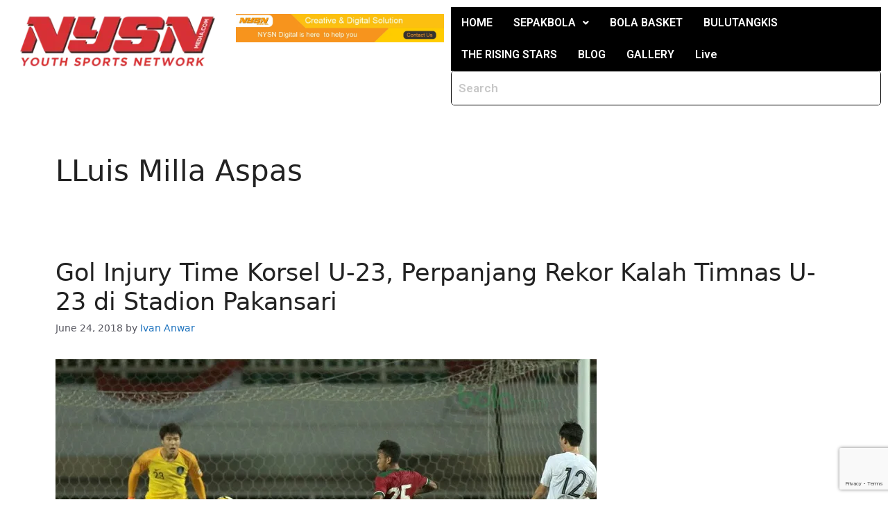

--- FILE ---
content_type: text/html; charset=utf-8
request_url: https://www.google.com/recaptcha/api2/anchor?ar=1&k=6LeKaZgUAAAAAO6aeRTHInza4-aCLeZRd4DxyLT8&co=aHR0cHM6Ly93d3cubnlzbm1lZGlhLmNvbTo0NDM.&hl=en&v=N67nZn4AqZkNcbeMu4prBgzg&size=invisible&anchor-ms=20000&execute-ms=30000&cb=v2um7z7acj3n
body_size: 48517
content:
<!DOCTYPE HTML><html dir="ltr" lang="en"><head><meta http-equiv="Content-Type" content="text/html; charset=UTF-8">
<meta http-equiv="X-UA-Compatible" content="IE=edge">
<title>reCAPTCHA</title>
<style type="text/css">
/* cyrillic-ext */
@font-face {
  font-family: 'Roboto';
  font-style: normal;
  font-weight: 400;
  font-stretch: 100%;
  src: url(//fonts.gstatic.com/s/roboto/v48/KFO7CnqEu92Fr1ME7kSn66aGLdTylUAMa3GUBHMdazTgWw.woff2) format('woff2');
  unicode-range: U+0460-052F, U+1C80-1C8A, U+20B4, U+2DE0-2DFF, U+A640-A69F, U+FE2E-FE2F;
}
/* cyrillic */
@font-face {
  font-family: 'Roboto';
  font-style: normal;
  font-weight: 400;
  font-stretch: 100%;
  src: url(//fonts.gstatic.com/s/roboto/v48/KFO7CnqEu92Fr1ME7kSn66aGLdTylUAMa3iUBHMdazTgWw.woff2) format('woff2');
  unicode-range: U+0301, U+0400-045F, U+0490-0491, U+04B0-04B1, U+2116;
}
/* greek-ext */
@font-face {
  font-family: 'Roboto';
  font-style: normal;
  font-weight: 400;
  font-stretch: 100%;
  src: url(//fonts.gstatic.com/s/roboto/v48/KFO7CnqEu92Fr1ME7kSn66aGLdTylUAMa3CUBHMdazTgWw.woff2) format('woff2');
  unicode-range: U+1F00-1FFF;
}
/* greek */
@font-face {
  font-family: 'Roboto';
  font-style: normal;
  font-weight: 400;
  font-stretch: 100%;
  src: url(//fonts.gstatic.com/s/roboto/v48/KFO7CnqEu92Fr1ME7kSn66aGLdTylUAMa3-UBHMdazTgWw.woff2) format('woff2');
  unicode-range: U+0370-0377, U+037A-037F, U+0384-038A, U+038C, U+038E-03A1, U+03A3-03FF;
}
/* math */
@font-face {
  font-family: 'Roboto';
  font-style: normal;
  font-weight: 400;
  font-stretch: 100%;
  src: url(//fonts.gstatic.com/s/roboto/v48/KFO7CnqEu92Fr1ME7kSn66aGLdTylUAMawCUBHMdazTgWw.woff2) format('woff2');
  unicode-range: U+0302-0303, U+0305, U+0307-0308, U+0310, U+0312, U+0315, U+031A, U+0326-0327, U+032C, U+032F-0330, U+0332-0333, U+0338, U+033A, U+0346, U+034D, U+0391-03A1, U+03A3-03A9, U+03B1-03C9, U+03D1, U+03D5-03D6, U+03F0-03F1, U+03F4-03F5, U+2016-2017, U+2034-2038, U+203C, U+2040, U+2043, U+2047, U+2050, U+2057, U+205F, U+2070-2071, U+2074-208E, U+2090-209C, U+20D0-20DC, U+20E1, U+20E5-20EF, U+2100-2112, U+2114-2115, U+2117-2121, U+2123-214F, U+2190, U+2192, U+2194-21AE, U+21B0-21E5, U+21F1-21F2, U+21F4-2211, U+2213-2214, U+2216-22FF, U+2308-230B, U+2310, U+2319, U+231C-2321, U+2336-237A, U+237C, U+2395, U+239B-23B7, U+23D0, U+23DC-23E1, U+2474-2475, U+25AF, U+25B3, U+25B7, U+25BD, U+25C1, U+25CA, U+25CC, U+25FB, U+266D-266F, U+27C0-27FF, U+2900-2AFF, U+2B0E-2B11, U+2B30-2B4C, U+2BFE, U+3030, U+FF5B, U+FF5D, U+1D400-1D7FF, U+1EE00-1EEFF;
}
/* symbols */
@font-face {
  font-family: 'Roboto';
  font-style: normal;
  font-weight: 400;
  font-stretch: 100%;
  src: url(//fonts.gstatic.com/s/roboto/v48/KFO7CnqEu92Fr1ME7kSn66aGLdTylUAMaxKUBHMdazTgWw.woff2) format('woff2');
  unicode-range: U+0001-000C, U+000E-001F, U+007F-009F, U+20DD-20E0, U+20E2-20E4, U+2150-218F, U+2190, U+2192, U+2194-2199, U+21AF, U+21E6-21F0, U+21F3, U+2218-2219, U+2299, U+22C4-22C6, U+2300-243F, U+2440-244A, U+2460-24FF, U+25A0-27BF, U+2800-28FF, U+2921-2922, U+2981, U+29BF, U+29EB, U+2B00-2BFF, U+4DC0-4DFF, U+FFF9-FFFB, U+10140-1018E, U+10190-1019C, U+101A0, U+101D0-101FD, U+102E0-102FB, U+10E60-10E7E, U+1D2C0-1D2D3, U+1D2E0-1D37F, U+1F000-1F0FF, U+1F100-1F1AD, U+1F1E6-1F1FF, U+1F30D-1F30F, U+1F315, U+1F31C, U+1F31E, U+1F320-1F32C, U+1F336, U+1F378, U+1F37D, U+1F382, U+1F393-1F39F, U+1F3A7-1F3A8, U+1F3AC-1F3AF, U+1F3C2, U+1F3C4-1F3C6, U+1F3CA-1F3CE, U+1F3D4-1F3E0, U+1F3ED, U+1F3F1-1F3F3, U+1F3F5-1F3F7, U+1F408, U+1F415, U+1F41F, U+1F426, U+1F43F, U+1F441-1F442, U+1F444, U+1F446-1F449, U+1F44C-1F44E, U+1F453, U+1F46A, U+1F47D, U+1F4A3, U+1F4B0, U+1F4B3, U+1F4B9, U+1F4BB, U+1F4BF, U+1F4C8-1F4CB, U+1F4D6, U+1F4DA, U+1F4DF, U+1F4E3-1F4E6, U+1F4EA-1F4ED, U+1F4F7, U+1F4F9-1F4FB, U+1F4FD-1F4FE, U+1F503, U+1F507-1F50B, U+1F50D, U+1F512-1F513, U+1F53E-1F54A, U+1F54F-1F5FA, U+1F610, U+1F650-1F67F, U+1F687, U+1F68D, U+1F691, U+1F694, U+1F698, U+1F6AD, U+1F6B2, U+1F6B9-1F6BA, U+1F6BC, U+1F6C6-1F6CF, U+1F6D3-1F6D7, U+1F6E0-1F6EA, U+1F6F0-1F6F3, U+1F6F7-1F6FC, U+1F700-1F7FF, U+1F800-1F80B, U+1F810-1F847, U+1F850-1F859, U+1F860-1F887, U+1F890-1F8AD, U+1F8B0-1F8BB, U+1F8C0-1F8C1, U+1F900-1F90B, U+1F93B, U+1F946, U+1F984, U+1F996, U+1F9E9, U+1FA00-1FA6F, U+1FA70-1FA7C, U+1FA80-1FA89, U+1FA8F-1FAC6, U+1FACE-1FADC, U+1FADF-1FAE9, U+1FAF0-1FAF8, U+1FB00-1FBFF;
}
/* vietnamese */
@font-face {
  font-family: 'Roboto';
  font-style: normal;
  font-weight: 400;
  font-stretch: 100%;
  src: url(//fonts.gstatic.com/s/roboto/v48/KFO7CnqEu92Fr1ME7kSn66aGLdTylUAMa3OUBHMdazTgWw.woff2) format('woff2');
  unicode-range: U+0102-0103, U+0110-0111, U+0128-0129, U+0168-0169, U+01A0-01A1, U+01AF-01B0, U+0300-0301, U+0303-0304, U+0308-0309, U+0323, U+0329, U+1EA0-1EF9, U+20AB;
}
/* latin-ext */
@font-face {
  font-family: 'Roboto';
  font-style: normal;
  font-weight: 400;
  font-stretch: 100%;
  src: url(//fonts.gstatic.com/s/roboto/v48/KFO7CnqEu92Fr1ME7kSn66aGLdTylUAMa3KUBHMdazTgWw.woff2) format('woff2');
  unicode-range: U+0100-02BA, U+02BD-02C5, U+02C7-02CC, U+02CE-02D7, U+02DD-02FF, U+0304, U+0308, U+0329, U+1D00-1DBF, U+1E00-1E9F, U+1EF2-1EFF, U+2020, U+20A0-20AB, U+20AD-20C0, U+2113, U+2C60-2C7F, U+A720-A7FF;
}
/* latin */
@font-face {
  font-family: 'Roboto';
  font-style: normal;
  font-weight: 400;
  font-stretch: 100%;
  src: url(//fonts.gstatic.com/s/roboto/v48/KFO7CnqEu92Fr1ME7kSn66aGLdTylUAMa3yUBHMdazQ.woff2) format('woff2');
  unicode-range: U+0000-00FF, U+0131, U+0152-0153, U+02BB-02BC, U+02C6, U+02DA, U+02DC, U+0304, U+0308, U+0329, U+2000-206F, U+20AC, U+2122, U+2191, U+2193, U+2212, U+2215, U+FEFF, U+FFFD;
}
/* cyrillic-ext */
@font-face {
  font-family: 'Roboto';
  font-style: normal;
  font-weight: 500;
  font-stretch: 100%;
  src: url(//fonts.gstatic.com/s/roboto/v48/KFO7CnqEu92Fr1ME7kSn66aGLdTylUAMa3GUBHMdazTgWw.woff2) format('woff2');
  unicode-range: U+0460-052F, U+1C80-1C8A, U+20B4, U+2DE0-2DFF, U+A640-A69F, U+FE2E-FE2F;
}
/* cyrillic */
@font-face {
  font-family: 'Roboto';
  font-style: normal;
  font-weight: 500;
  font-stretch: 100%;
  src: url(//fonts.gstatic.com/s/roboto/v48/KFO7CnqEu92Fr1ME7kSn66aGLdTylUAMa3iUBHMdazTgWw.woff2) format('woff2');
  unicode-range: U+0301, U+0400-045F, U+0490-0491, U+04B0-04B1, U+2116;
}
/* greek-ext */
@font-face {
  font-family: 'Roboto';
  font-style: normal;
  font-weight: 500;
  font-stretch: 100%;
  src: url(//fonts.gstatic.com/s/roboto/v48/KFO7CnqEu92Fr1ME7kSn66aGLdTylUAMa3CUBHMdazTgWw.woff2) format('woff2');
  unicode-range: U+1F00-1FFF;
}
/* greek */
@font-face {
  font-family: 'Roboto';
  font-style: normal;
  font-weight: 500;
  font-stretch: 100%;
  src: url(//fonts.gstatic.com/s/roboto/v48/KFO7CnqEu92Fr1ME7kSn66aGLdTylUAMa3-UBHMdazTgWw.woff2) format('woff2');
  unicode-range: U+0370-0377, U+037A-037F, U+0384-038A, U+038C, U+038E-03A1, U+03A3-03FF;
}
/* math */
@font-face {
  font-family: 'Roboto';
  font-style: normal;
  font-weight: 500;
  font-stretch: 100%;
  src: url(//fonts.gstatic.com/s/roboto/v48/KFO7CnqEu92Fr1ME7kSn66aGLdTylUAMawCUBHMdazTgWw.woff2) format('woff2');
  unicode-range: U+0302-0303, U+0305, U+0307-0308, U+0310, U+0312, U+0315, U+031A, U+0326-0327, U+032C, U+032F-0330, U+0332-0333, U+0338, U+033A, U+0346, U+034D, U+0391-03A1, U+03A3-03A9, U+03B1-03C9, U+03D1, U+03D5-03D6, U+03F0-03F1, U+03F4-03F5, U+2016-2017, U+2034-2038, U+203C, U+2040, U+2043, U+2047, U+2050, U+2057, U+205F, U+2070-2071, U+2074-208E, U+2090-209C, U+20D0-20DC, U+20E1, U+20E5-20EF, U+2100-2112, U+2114-2115, U+2117-2121, U+2123-214F, U+2190, U+2192, U+2194-21AE, U+21B0-21E5, U+21F1-21F2, U+21F4-2211, U+2213-2214, U+2216-22FF, U+2308-230B, U+2310, U+2319, U+231C-2321, U+2336-237A, U+237C, U+2395, U+239B-23B7, U+23D0, U+23DC-23E1, U+2474-2475, U+25AF, U+25B3, U+25B7, U+25BD, U+25C1, U+25CA, U+25CC, U+25FB, U+266D-266F, U+27C0-27FF, U+2900-2AFF, U+2B0E-2B11, U+2B30-2B4C, U+2BFE, U+3030, U+FF5B, U+FF5D, U+1D400-1D7FF, U+1EE00-1EEFF;
}
/* symbols */
@font-face {
  font-family: 'Roboto';
  font-style: normal;
  font-weight: 500;
  font-stretch: 100%;
  src: url(//fonts.gstatic.com/s/roboto/v48/KFO7CnqEu92Fr1ME7kSn66aGLdTylUAMaxKUBHMdazTgWw.woff2) format('woff2');
  unicode-range: U+0001-000C, U+000E-001F, U+007F-009F, U+20DD-20E0, U+20E2-20E4, U+2150-218F, U+2190, U+2192, U+2194-2199, U+21AF, U+21E6-21F0, U+21F3, U+2218-2219, U+2299, U+22C4-22C6, U+2300-243F, U+2440-244A, U+2460-24FF, U+25A0-27BF, U+2800-28FF, U+2921-2922, U+2981, U+29BF, U+29EB, U+2B00-2BFF, U+4DC0-4DFF, U+FFF9-FFFB, U+10140-1018E, U+10190-1019C, U+101A0, U+101D0-101FD, U+102E0-102FB, U+10E60-10E7E, U+1D2C0-1D2D3, U+1D2E0-1D37F, U+1F000-1F0FF, U+1F100-1F1AD, U+1F1E6-1F1FF, U+1F30D-1F30F, U+1F315, U+1F31C, U+1F31E, U+1F320-1F32C, U+1F336, U+1F378, U+1F37D, U+1F382, U+1F393-1F39F, U+1F3A7-1F3A8, U+1F3AC-1F3AF, U+1F3C2, U+1F3C4-1F3C6, U+1F3CA-1F3CE, U+1F3D4-1F3E0, U+1F3ED, U+1F3F1-1F3F3, U+1F3F5-1F3F7, U+1F408, U+1F415, U+1F41F, U+1F426, U+1F43F, U+1F441-1F442, U+1F444, U+1F446-1F449, U+1F44C-1F44E, U+1F453, U+1F46A, U+1F47D, U+1F4A3, U+1F4B0, U+1F4B3, U+1F4B9, U+1F4BB, U+1F4BF, U+1F4C8-1F4CB, U+1F4D6, U+1F4DA, U+1F4DF, U+1F4E3-1F4E6, U+1F4EA-1F4ED, U+1F4F7, U+1F4F9-1F4FB, U+1F4FD-1F4FE, U+1F503, U+1F507-1F50B, U+1F50D, U+1F512-1F513, U+1F53E-1F54A, U+1F54F-1F5FA, U+1F610, U+1F650-1F67F, U+1F687, U+1F68D, U+1F691, U+1F694, U+1F698, U+1F6AD, U+1F6B2, U+1F6B9-1F6BA, U+1F6BC, U+1F6C6-1F6CF, U+1F6D3-1F6D7, U+1F6E0-1F6EA, U+1F6F0-1F6F3, U+1F6F7-1F6FC, U+1F700-1F7FF, U+1F800-1F80B, U+1F810-1F847, U+1F850-1F859, U+1F860-1F887, U+1F890-1F8AD, U+1F8B0-1F8BB, U+1F8C0-1F8C1, U+1F900-1F90B, U+1F93B, U+1F946, U+1F984, U+1F996, U+1F9E9, U+1FA00-1FA6F, U+1FA70-1FA7C, U+1FA80-1FA89, U+1FA8F-1FAC6, U+1FACE-1FADC, U+1FADF-1FAE9, U+1FAF0-1FAF8, U+1FB00-1FBFF;
}
/* vietnamese */
@font-face {
  font-family: 'Roboto';
  font-style: normal;
  font-weight: 500;
  font-stretch: 100%;
  src: url(//fonts.gstatic.com/s/roboto/v48/KFO7CnqEu92Fr1ME7kSn66aGLdTylUAMa3OUBHMdazTgWw.woff2) format('woff2');
  unicode-range: U+0102-0103, U+0110-0111, U+0128-0129, U+0168-0169, U+01A0-01A1, U+01AF-01B0, U+0300-0301, U+0303-0304, U+0308-0309, U+0323, U+0329, U+1EA0-1EF9, U+20AB;
}
/* latin-ext */
@font-face {
  font-family: 'Roboto';
  font-style: normal;
  font-weight: 500;
  font-stretch: 100%;
  src: url(//fonts.gstatic.com/s/roboto/v48/KFO7CnqEu92Fr1ME7kSn66aGLdTylUAMa3KUBHMdazTgWw.woff2) format('woff2');
  unicode-range: U+0100-02BA, U+02BD-02C5, U+02C7-02CC, U+02CE-02D7, U+02DD-02FF, U+0304, U+0308, U+0329, U+1D00-1DBF, U+1E00-1E9F, U+1EF2-1EFF, U+2020, U+20A0-20AB, U+20AD-20C0, U+2113, U+2C60-2C7F, U+A720-A7FF;
}
/* latin */
@font-face {
  font-family: 'Roboto';
  font-style: normal;
  font-weight: 500;
  font-stretch: 100%;
  src: url(//fonts.gstatic.com/s/roboto/v48/KFO7CnqEu92Fr1ME7kSn66aGLdTylUAMa3yUBHMdazQ.woff2) format('woff2');
  unicode-range: U+0000-00FF, U+0131, U+0152-0153, U+02BB-02BC, U+02C6, U+02DA, U+02DC, U+0304, U+0308, U+0329, U+2000-206F, U+20AC, U+2122, U+2191, U+2193, U+2212, U+2215, U+FEFF, U+FFFD;
}
/* cyrillic-ext */
@font-face {
  font-family: 'Roboto';
  font-style: normal;
  font-weight: 900;
  font-stretch: 100%;
  src: url(//fonts.gstatic.com/s/roboto/v48/KFO7CnqEu92Fr1ME7kSn66aGLdTylUAMa3GUBHMdazTgWw.woff2) format('woff2');
  unicode-range: U+0460-052F, U+1C80-1C8A, U+20B4, U+2DE0-2DFF, U+A640-A69F, U+FE2E-FE2F;
}
/* cyrillic */
@font-face {
  font-family: 'Roboto';
  font-style: normal;
  font-weight: 900;
  font-stretch: 100%;
  src: url(//fonts.gstatic.com/s/roboto/v48/KFO7CnqEu92Fr1ME7kSn66aGLdTylUAMa3iUBHMdazTgWw.woff2) format('woff2');
  unicode-range: U+0301, U+0400-045F, U+0490-0491, U+04B0-04B1, U+2116;
}
/* greek-ext */
@font-face {
  font-family: 'Roboto';
  font-style: normal;
  font-weight: 900;
  font-stretch: 100%;
  src: url(//fonts.gstatic.com/s/roboto/v48/KFO7CnqEu92Fr1ME7kSn66aGLdTylUAMa3CUBHMdazTgWw.woff2) format('woff2');
  unicode-range: U+1F00-1FFF;
}
/* greek */
@font-face {
  font-family: 'Roboto';
  font-style: normal;
  font-weight: 900;
  font-stretch: 100%;
  src: url(//fonts.gstatic.com/s/roboto/v48/KFO7CnqEu92Fr1ME7kSn66aGLdTylUAMa3-UBHMdazTgWw.woff2) format('woff2');
  unicode-range: U+0370-0377, U+037A-037F, U+0384-038A, U+038C, U+038E-03A1, U+03A3-03FF;
}
/* math */
@font-face {
  font-family: 'Roboto';
  font-style: normal;
  font-weight: 900;
  font-stretch: 100%;
  src: url(//fonts.gstatic.com/s/roboto/v48/KFO7CnqEu92Fr1ME7kSn66aGLdTylUAMawCUBHMdazTgWw.woff2) format('woff2');
  unicode-range: U+0302-0303, U+0305, U+0307-0308, U+0310, U+0312, U+0315, U+031A, U+0326-0327, U+032C, U+032F-0330, U+0332-0333, U+0338, U+033A, U+0346, U+034D, U+0391-03A1, U+03A3-03A9, U+03B1-03C9, U+03D1, U+03D5-03D6, U+03F0-03F1, U+03F4-03F5, U+2016-2017, U+2034-2038, U+203C, U+2040, U+2043, U+2047, U+2050, U+2057, U+205F, U+2070-2071, U+2074-208E, U+2090-209C, U+20D0-20DC, U+20E1, U+20E5-20EF, U+2100-2112, U+2114-2115, U+2117-2121, U+2123-214F, U+2190, U+2192, U+2194-21AE, U+21B0-21E5, U+21F1-21F2, U+21F4-2211, U+2213-2214, U+2216-22FF, U+2308-230B, U+2310, U+2319, U+231C-2321, U+2336-237A, U+237C, U+2395, U+239B-23B7, U+23D0, U+23DC-23E1, U+2474-2475, U+25AF, U+25B3, U+25B7, U+25BD, U+25C1, U+25CA, U+25CC, U+25FB, U+266D-266F, U+27C0-27FF, U+2900-2AFF, U+2B0E-2B11, U+2B30-2B4C, U+2BFE, U+3030, U+FF5B, U+FF5D, U+1D400-1D7FF, U+1EE00-1EEFF;
}
/* symbols */
@font-face {
  font-family: 'Roboto';
  font-style: normal;
  font-weight: 900;
  font-stretch: 100%;
  src: url(//fonts.gstatic.com/s/roboto/v48/KFO7CnqEu92Fr1ME7kSn66aGLdTylUAMaxKUBHMdazTgWw.woff2) format('woff2');
  unicode-range: U+0001-000C, U+000E-001F, U+007F-009F, U+20DD-20E0, U+20E2-20E4, U+2150-218F, U+2190, U+2192, U+2194-2199, U+21AF, U+21E6-21F0, U+21F3, U+2218-2219, U+2299, U+22C4-22C6, U+2300-243F, U+2440-244A, U+2460-24FF, U+25A0-27BF, U+2800-28FF, U+2921-2922, U+2981, U+29BF, U+29EB, U+2B00-2BFF, U+4DC0-4DFF, U+FFF9-FFFB, U+10140-1018E, U+10190-1019C, U+101A0, U+101D0-101FD, U+102E0-102FB, U+10E60-10E7E, U+1D2C0-1D2D3, U+1D2E0-1D37F, U+1F000-1F0FF, U+1F100-1F1AD, U+1F1E6-1F1FF, U+1F30D-1F30F, U+1F315, U+1F31C, U+1F31E, U+1F320-1F32C, U+1F336, U+1F378, U+1F37D, U+1F382, U+1F393-1F39F, U+1F3A7-1F3A8, U+1F3AC-1F3AF, U+1F3C2, U+1F3C4-1F3C6, U+1F3CA-1F3CE, U+1F3D4-1F3E0, U+1F3ED, U+1F3F1-1F3F3, U+1F3F5-1F3F7, U+1F408, U+1F415, U+1F41F, U+1F426, U+1F43F, U+1F441-1F442, U+1F444, U+1F446-1F449, U+1F44C-1F44E, U+1F453, U+1F46A, U+1F47D, U+1F4A3, U+1F4B0, U+1F4B3, U+1F4B9, U+1F4BB, U+1F4BF, U+1F4C8-1F4CB, U+1F4D6, U+1F4DA, U+1F4DF, U+1F4E3-1F4E6, U+1F4EA-1F4ED, U+1F4F7, U+1F4F9-1F4FB, U+1F4FD-1F4FE, U+1F503, U+1F507-1F50B, U+1F50D, U+1F512-1F513, U+1F53E-1F54A, U+1F54F-1F5FA, U+1F610, U+1F650-1F67F, U+1F687, U+1F68D, U+1F691, U+1F694, U+1F698, U+1F6AD, U+1F6B2, U+1F6B9-1F6BA, U+1F6BC, U+1F6C6-1F6CF, U+1F6D3-1F6D7, U+1F6E0-1F6EA, U+1F6F0-1F6F3, U+1F6F7-1F6FC, U+1F700-1F7FF, U+1F800-1F80B, U+1F810-1F847, U+1F850-1F859, U+1F860-1F887, U+1F890-1F8AD, U+1F8B0-1F8BB, U+1F8C0-1F8C1, U+1F900-1F90B, U+1F93B, U+1F946, U+1F984, U+1F996, U+1F9E9, U+1FA00-1FA6F, U+1FA70-1FA7C, U+1FA80-1FA89, U+1FA8F-1FAC6, U+1FACE-1FADC, U+1FADF-1FAE9, U+1FAF0-1FAF8, U+1FB00-1FBFF;
}
/* vietnamese */
@font-face {
  font-family: 'Roboto';
  font-style: normal;
  font-weight: 900;
  font-stretch: 100%;
  src: url(//fonts.gstatic.com/s/roboto/v48/KFO7CnqEu92Fr1ME7kSn66aGLdTylUAMa3OUBHMdazTgWw.woff2) format('woff2');
  unicode-range: U+0102-0103, U+0110-0111, U+0128-0129, U+0168-0169, U+01A0-01A1, U+01AF-01B0, U+0300-0301, U+0303-0304, U+0308-0309, U+0323, U+0329, U+1EA0-1EF9, U+20AB;
}
/* latin-ext */
@font-face {
  font-family: 'Roboto';
  font-style: normal;
  font-weight: 900;
  font-stretch: 100%;
  src: url(//fonts.gstatic.com/s/roboto/v48/KFO7CnqEu92Fr1ME7kSn66aGLdTylUAMa3KUBHMdazTgWw.woff2) format('woff2');
  unicode-range: U+0100-02BA, U+02BD-02C5, U+02C7-02CC, U+02CE-02D7, U+02DD-02FF, U+0304, U+0308, U+0329, U+1D00-1DBF, U+1E00-1E9F, U+1EF2-1EFF, U+2020, U+20A0-20AB, U+20AD-20C0, U+2113, U+2C60-2C7F, U+A720-A7FF;
}
/* latin */
@font-face {
  font-family: 'Roboto';
  font-style: normal;
  font-weight: 900;
  font-stretch: 100%;
  src: url(//fonts.gstatic.com/s/roboto/v48/KFO7CnqEu92Fr1ME7kSn66aGLdTylUAMa3yUBHMdazQ.woff2) format('woff2');
  unicode-range: U+0000-00FF, U+0131, U+0152-0153, U+02BB-02BC, U+02C6, U+02DA, U+02DC, U+0304, U+0308, U+0329, U+2000-206F, U+20AC, U+2122, U+2191, U+2193, U+2212, U+2215, U+FEFF, U+FFFD;
}

</style>
<link rel="stylesheet" type="text/css" href="https://www.gstatic.com/recaptcha/releases/N67nZn4AqZkNcbeMu4prBgzg/styles__ltr.css">
<script nonce="IChuyjpZSKawVVg9PC1tCA" type="text/javascript">window['__recaptcha_api'] = 'https://www.google.com/recaptcha/api2/';</script>
<script type="text/javascript" src="https://www.gstatic.com/recaptcha/releases/N67nZn4AqZkNcbeMu4prBgzg/recaptcha__en.js" nonce="IChuyjpZSKawVVg9PC1tCA">
      
    </script></head>
<body><div id="rc-anchor-alert" class="rc-anchor-alert"></div>
<input type="hidden" id="recaptcha-token" value="[base64]">
<script type="text/javascript" nonce="IChuyjpZSKawVVg9PC1tCA">
      recaptcha.anchor.Main.init("[\x22ainput\x22,[\x22bgdata\x22,\x22\x22,\[base64]/[base64]/[base64]/[base64]/[base64]/[base64]/KGcoTywyNTMsTy5PKSxVRyhPLEMpKTpnKE8sMjUzLEMpLE8pKSxsKSksTykpfSxieT1mdW5jdGlvbihDLE8sdSxsKXtmb3IobD0odT1SKEMpLDApO08+MDtPLS0pbD1sPDw4fFooQyk7ZyhDLHUsbCl9LFVHPWZ1bmN0aW9uKEMsTyl7Qy5pLmxlbmd0aD4xMDQ/[base64]/[base64]/[base64]/[base64]/[base64]/[base64]/[base64]\\u003d\x22,\[base64]\x22,\[base64]/[base64]/CqsKmw57Dk8O4w7fDrHLDicOBwpLCglLDn8ODw73CnsK1w6VICDfDjsKOw6HDhcOjIg80OX7Dj8ONw7Aab8OkdMOuw6hFWsKJw4NswrvCtcOnw5/DusKcwonCjUTDpz3Cp2/DgsOmXcKmVMOyesOQwq3Dg8OHDXvCtk1hwq06wpwQw7TCg8KXwodnwqDCoU8lbnQcwpcvw4LDlj/Cpk9EwpHCoAt/AULDnkVYwrTCuTjDm8O1T0NYA8O1w5LCr8Kjw7InCsKaw6bCsTXCoSvDq3Qnw7ZnU0Iqw6RBwrALw6cHCsK+UAXDk8OReB/DkGPCii7DoMK0eyYtw7fCpcOOSDTDvcK4XMKdwo0sbcOXw643WHFBcxEMwr/CucO1c8Kfw4LDjcOydcO9w7JEHcOJEELChUvDrmXCssKqwozCiDUawpVJJsKmL8KqL8KYAMOJUA/Dn8OZwrEqMh7Dij18w73CsCpjw7l0TGdAw4k9w4VIw7rCnsKcbMKlbC4Hw4srCMKqwqTCiMO/ZUTCtH0ew7Utw5/DscOLNGzDgcObSkbDoMKnwobCsMOtw7PCicKdXMOBEkfDn8KpNcKjwoAGfAHDmcOdwr8+dsK4wofDhRYwfsO+dMKPwq/CssKbKQvCs8K6LMK0w7HDngbCpAfDv8OyEx4Wwp/DtsOPaAcvw59lwqAdDsOKwolYLMKBwpLDrSvCiQISRsKvw4nClgx2w4nCoSdIw6Nrw4YZw4AbBGTDjBXCu0zDs8OYZcObOsKUw63Ck8KDwpsywqXDgcK2DcOnw5tvwoJiCwwOFCwMwqnCtcKqOivDlMKqdcOzLMKsC03CicOZwobCtmAXTQ/[base64]/w4E7w6hBw7Icw6o5wq3ClHxgw4nDqMOjZF5Xw6gfwqdlw5IowpNaKMKMwoDCkxxABsKNKMO/w57DjsOEOl3CiVfDg8ObLsK3Tm7Dq8OKwrjDjMOye2DDu20cwpAgw47DhV9Ywo0XATfDo8K3NMOiw5XCohIVwoobfgLChiDCkBwFDMOkcw7DqA/DhX/DocKXRcO3Wm7Dr8OmP3UgRMKBaWbChsKGVcOcTMOQwq0CRj/DicKfKsOVC8KlwoDDt8KWwoTDnjbClxg1HMO1b0HDl8K6wosow5LCqcKSwoXCghNFw6A/wr7CtGrDizhfIwgfD8KLw57CisO7XMKVOcOuTsOjMREBbkdwP8Ktw7hOTivCtsKow6LDpCYuw6HCnQpDbsKeGgnDucK/[base64]/[base64]/DpzxIw6UZw7fCrMOowqrCp0lEZXDDvF/DocK2CMKhEit/FiQ0QsKywqpzwpXDv3wTw6sLwoVRGFBiw5wAChrDmEjDhRp/wpluw6XDosKPI8K+KyoHwrjCr8OkLBg+wogpw7VSVxfDtMO9w7kWQcOBwqvDpRZ+bsOpwpzDtXdTwoooKcOSW3vCoFnCscOswoV5w5/CrMKEwqXCn8KaUE3DjcOUwpg6M8Ohw6PCh2UPwr8UNRIMwpZZw6vDrMKoaCMew6prw5DDrcKkG8Kcw7x7w41mIcOKwqBxw4TCnDdkCiBHwow/[base64]/DkX7DqBZHwpfDhcOCPjjDvlwSEMOww7HCrR/CgMOswoFhw7xnFhQGHVJow7vCgMKPwr5hH3HDoRHDssOPw6LDjXPDl8OFPzzDpcK2JsKPZcK4wqPDoyDCicKSw43ClyrDncKVw6XDp8Oew7hvw582ecO3FQPCucK3wqbCrknCuMO/w4XDsnkdI8K8w4/DkAfCoVvCisK2U3TDhQPCjMO1UXTCoHYbc8K7w5PDqSQydA3Ci8Ktw6IZDWQywq/CiAHDrk4sP1dFwpLCoj1hHVNlYVfCjloBwp/Du2zCvG/DhcK2wrfCnX4wwr0TTsO9w4XCoMKuwrfChhgQw512wozDjMOYNzMnwobDu8KpwpvCkTPDkcODGzcjwoN5RFIww4/DoTkkw4xgw7M/XMK1U1tnwohVJ8Oww7cHIMKEwoXDpsO8wqg4w4bCg8OnYMKYw7PDu8OqYMO8SMKLwoczwqfDn2JAO2LDlwsdNEPDn8KvwrnDssOowqzCksOpwq/CuH9Aw7vDuMKJw6DDqzRMNcKFYzgRVR7DgC/[base64]/SC/DncKJw5nDpsObwrXCtnHDgT5LBBvChE1eFcKWw6DDksOiwpPDt8OqIsOwQxjDhMKzw48iw61nCMKhccOGV8KAwr5LGC1Ja8KCB8KwwqvCgFhTJ23DocOIOxxLaMKveMOAVyJ/A8KswqF/w6pgEGzCkk0Ww6nDiBpPIQMYw6HCicKWwqk2Vw3DnsOJw7RiXC0Kw5U2w7csFsK3UTLDg8OmwovCiQ8MCcOQwo14wo4HJ8KwIcOEwpRXEGICPcK8woLDqRPCgwgcwqF/w7jCncK0w7BORGXCvkY2w64dwrLDr8KIZUctwpHCpm5eJD8Jwp3DrsKMc8OCw6TDiMOGwpHDt8KHwooswrdHHkVbScOxwrnDkVYxw43DhMOUesKVw6rClcKJwpDDjsO9wr/Dt8KHwo7CozTDiEHCm8KWwo95ScOswrp6KSjDsQNeIzXDkcKcd8K6TcKUw4zDs2gZYcKxMTXCisKMB8Knwqd1wokmw7ZIPsKewp1SecOfSyZJwqxww4rDmiTDmWNtLV/Ct0/DsxVrw4kTwqvCp2YLw7/Dq8K2wqQ/IwXDoXfDg8OqKV/DusO6wq81H8OPwoHDjBQ/w7EewpvDlcOQw4wuw7BTPnXClyoGw6ciwqvDiMO5IHrCoEM7OAPCi8Odwpchw4fCjF3DusK3w7LCj8OYJHouwqJsw4Q7W8OOdMKsw5DCjMOIwpfCksKPw4ooflzCtFNWCDFewrYlKcOBwqZkwq9WwqXCp8KBRMO8LCPCtVHDgmTCgsO5dEMSwo/Cm8OLUBrDn1cCwqzCpcKqw6XCt007wpABKH3Ci8OnwqFdwoFuwqoXwrHCnxfDsMOTKCLCgSsFPBbClMO+w5XCisOFcElnwofCscO7wo09w4kzw4MAGiLDv1fDu8KvwrnDkcOAw6kjw67Crl/CjyZ+w5PDgMKlVltiw7ATw6zCqz0AZsOhQsOEXMONU8KzwrzDtGPCtMOmw7LDrwhINMKvBMO8FXbDnAxwY8K1asKWwpPDtVRccwTDi8KNwonDhsKTwoALeCvDihLDnUAnOBJLwrxKXMOdwrPDssKlwqDCksOWw5fClsK3N8KOw4A/AMKOIB83c2fCnMKWw4N9wrsVwrR1YMOpwpXDig5BwqgJbWhxwpRDwrsKIsK5bcOow6/CoMOvw54Cw5LCo8OIwpTDs8KEfC/Dnl7DozpsLT4nJhrCs8KUe8ODWcKiUMK/KsOvS8KvI8O/w4nCh151RsKHMVIHw6DDhQrCgsOowrnDoj/DoTcLw6kXwrfCl20vwrXCvMKfwpfDo3LDn3PDhAXCmFdEw6LCnVVPBMKtWSrDkMOBKsK/w5zCqh89XcKAGE7CpmXCpzQjw4N3wqbCgSPDnWjDnX/CrGB9RMOJEsKlIsOzXW/[base64]/DoAlXHsOBw7dIw43DjFbCrcK5w6bDtMKaXxfCqsKtw61/w7fDkcKjwrMuWMKVXcKpwqPCv8Oow4tew5UfA8KUwqDCjsO+L8Kbw7Y7JsK9wptQTDnDrCnDpsOIdsKpc8ORwrbDsREGWMO5VsO9wrk8woBVw7dXw7hjIMKYd23Chn1iw4wFQCVbDkvCoMKcwp42RcOvw7/[base64]/[base64]/Dj8KXw4fCmRA4w5MzNcOwOsOGU8Oxa8KYfx7Chxx7KwhswqjDucOwR8OhcVTDp8KBGsOLw7BJw4TCj13ChsK6wq/[base64]/[base64]/[base64]/DisOzwoLClynCjV0EQjYqw7nDlsOjJcKTKWBhL8Oow4h1w4HClsOzwpjDssKAwq3Dl8KQSnfCvEcNwplzw53DlcKkWxjCrQESwrE3w6jDusOqw7LCmX0XwofCkRUJwrxSIlTDksKDw6LCksOFATdWCmBmwoDCucONJnLDvBtTw4fDoUx/wrXDkcOVPErCjULDvCDCm3/CksO3WcKSwr0QHsKUesO2wps4ZsKkwqpgDcKMw5RVeAXDkMKwJMOfw5NRwpJbIcKbwojDpcOrwqLCocO6HjkofxhtwoEYS3XCkGZaw6TDgX4PWF/Dh8KrMTYgNHPDosKdw6g2w7bCtm3Ds3nCgjfCksKFLXwnGAg/[base64]/DvsOyIBzDnwTDmcODw65xwofDssK3IH7DtRAuCSTDsMO+wqbDoMONwpVgWMO7Y8KIwoF6XQczeMOpwqUiw4NZCE0/GBY8fMOyw5c4VTcgbHrCp8OgKMOCworDj0LDpcOgZzTCqjLChXNAVcOOw6EJwqrCnMKZwphUw6d9w68sNz85aU8eKUvCnsOocsK5dAYUNsKrwo8RRMODwoddT8KgBT5EwqFLFsOhwqPCt8O/ZDtnwo80w6nCk0jCosKUw7I9DyLCoMOgw6TCq3Y3LsKpwoPCjUbDm8KKwooGw6ALZ0/DosK8wojCsk/[base64]/Dj8K0w65KBVnCthM3wq8mwrkEFMKJwpHCgBg8fMOtw6cbwoXDlTDCscObCMK6AsKLAGHDvRHCjMOLw63DljoTc8Oaw6DCksOnNF/CvMO9wo0pw5rDnsKgPMOxw6HCtMKXwrvCscKQwo/CnsOhbMO4w5bDiVVgOm/CuMKyw4vDosOyUTgiO8KueVtbwp4vw7zDs8ORwq3CsHbChE0Sw7p6LMKNBsO5X8KFwq8xw6bDp0I3w5hGw7zCnMKJw6MUw6Zzwq3DusKPajUAwphGHsKVfMOeVMOaZirDvwMhVsOmw4bCrMOjwrdmwq48wrt7wqVEwqNeXWHDjw57Rw/CusKMw7coA8OBwqwEw7vCqnTDpiRLw7bDq8O7wqUlwpQ9LMORw40gUU1JfcKqVhfDkRvCtsOtw5hCwrxtwqjCj1HDoQxbCRY5A8Ovw7jCuMOzwqJBZXMKw5E6BwzDm1E+dGARw5JMw5J/KcKpPcKMPGjCrsKIYMOLHcKRe1jDhHVBbxopwp1ZwrETFXI/NXMEw7nDpcOPL8KTw4HDgsOMKcO2wrPCli8Jc8Kiwrkpwo58dXfDunzClcKcwo/CjsKvwpPDmFJTw4DDmG9xwrkOXGFYMMKhaMKsFMOzwpjCqMKFwrnCj8KHI24ow79hLMOswqTCky8gdMOlWcO6U8OUwr/CpMOJw7HDm006R8KyGsK5bEoMwoHCg8OIM8K4SsKaT0gaw4HCmi43JiotwpzDhRzDu8KMw5DDiGnClcONKWXCo8KsCcOiworCt1Q/bMKiMcO6JsK/EsK7w7vCkErDpMK4fGMVw6BdHsOoO2wCQMKdEcOkw7bDhcKyw4rDmsOMKcKGZT50w4rCr8KPw51MwpTCoGzCocODwrnDuEzCmzrDj1YMw5nCmUtSw7/[base64]/w48GUcO0DsKBw4TDjHDClx7DkcK8fcKqw77DpmfCqHPChnXCiwxcDMOFwqnDmhMlwr8Yw6zColhZIVM6A18ewoLDoCHDs8OZVDPCj8OAXTpKwrw/[base64]/CoXbCi2PChMK/[base64]/[base64]/DvcO6LsOyGsO5MGzDj04uw4TCm8OkFUzChWnCgjVnw7HCmgkxF8O6e8O7woHCiwgCwqrClB7Dp13Cj1vDm2zCpQ7DrcKbwrgbecKqIWHDujzDosO5YcOdD2XDm0/DvV7DkzLDncOnIw02wq5fw4/CvsKvw7bCsUvCn8OXw5PCl8OGRSHCmxbDgcOifcKiKsOUSMKxccKMw6zCqsOMw51cXkzCsCbCqsOETcKXw7nDpMOqAEYJBsO5w7pkSAMYwqxABzbCpMOdJMKPwqs/[base64]/Dj8O/wq3CpcKbcSNLEcKIwqUZw5zCuFlhIcKmwrzCqMKgFw90BcOHw4Rbwo3Cs8KyIVrDqG/CgMK4w7Yqw7PDhcKif8KWJFzDhsOHCEvCrsOVwqjDp8KXwp9sw6DCtsOYYcKWTMK8T3vDosOQacK7w4o8eR5uw5/DhsKcCGQ4W8O5w4YSw57Ch8O8KcOGw4cew7YkO2xlw5l/w75DNRwaw4ggwrLCmsKfwp7CrcONC1rDimTDo8Oqw70GwpBZwqovw58Fw4YgwrPCt8OTPcKVS8OIfmEBwqbDncKew4DCiMOOwpJZwpLCtsOXQyUoHsKECcOeAG0TwoTChcOEJsO6aG0Yw4DCjVrCkEB2HMKoZBdMwq/CjsKHw7zDqxR3wrsDwoPCq0rClCDCqcOHwr3CnR5KQ8K+wqXCjD/CnQA9w41RwpfDqsOPIg1Ww4Y9wozDs8Orw7xKB0DDlMOBDsOJC8KKEU4JQwZLBMKcw5E3BSXCs8KCe8KVXsKawrDCqcOXwopXbMKJMcKZYGliScO6fsKGAcO/w5hTHMOTwpLDiMODbmvDp1fDl8KmN8Kxw5EvwrfCjsKhw73Cp8KtVnjDpMOnXkPDmsK5wofCksKBQnTCnsKuccK+w6oMwqTCmcKlSBTCp3dSP8KYwpzCggTCpUZ7N3rDosOwWXvCmFTCmMOvLAsSF0XDkQLCl8K0cTPCqk/DocK0DcOow6cXw7jDnMO/woV4w6zCsF8ewqbDpy7DtwHDl8OZw6k8XhLCpMKUw7fCiTrDhsKBMcKAwpEwIsKbAEnDrcKbwqLDhE3DnEhGwpVkVl08bh4ZwpgywrHCn1tHA8K7w5xZccKcw63DlcOswpzDq19IwqIEwrAXw5thFwnCggFNKcKSwpDCmy/CgAI+CA3Ds8KkJMKEw5rCmkbCmHlRw7IAwqHCiQTDsT/CmsOFOsOcwrwLDHzDi8OiO8KPQ8Kif8OmD8OsGcKtwr7CsgZLwpBbdkd4woVvwrpBLEd1WcOQA8Oow7rDosKeFAzCrBpBXi7DqBfDrXHCjsKOP8KncR/[base64]/[base64]/[base64]/DsVnCt10ncsOcJcK/w4/DqsKbYCbDp8ONVFbDg8OxPsKUFjAWZMOgwo7DtcOuworCuH7CrMOOA8K4w4zDiMKbWcK0I8Oxw6NrE040wpPCql/CisKYSEzDuAnCkCQ0wpnDsi9NfcKNwqzCvjrCqxx8wpwXwpfCmRbCojrDkAXDqsOUB8Kpw7xqcMOkCgzDusOAwprDhHcJOsKQwoXDo2vCl3JbZ8KSbXLDpcKmVALCixTDrsKwDMO8wqUiFD/Ct2fCohpIwpLCjmLDlsOhw7ARETZ3bCluEy1JGcOfw5MtX2nDksOLw5fClsOgw6/Dl33Dn8KPw7PCscKEw70WeGjDuWkAw73DkMOLU8Ofw5vDrHrCrHYcwpkhwr5rY8OPwqLCscOHFhJBJRDDgxsCwp3Ds8O7w4tmVSTDrU4uwoFoAcODwqHDnk0zw6dud8Onwr48w4sBeSNvwogzCzctEC/CpMO7w4Fzw7/[base64]/[base64]/CnFFQL3FBMMK0L8Kuw5bCsD4aHyDCisKKw6fDhCjCpcKKw4LCg0Vhw4ZfScOXCw8PQcOIasKjwrvCohXCs38nLzTCksK8B0N7dUBaw6PDrcOjMMOQw6Qow4BaGFJ0YsOXG8Ozw4bDnsOaO8KHwqhJwrXDqS/CuMOyw7DDvQMww6Ubwr/DosKuCjEWFcOhfcKmT8Ohw4x+w5M2AR/Dsk8jTsKLwokewp7DiRfDugTDtxvDocO3wo3Cm8KjRREsLMOLw6rDgMO5w6HCusOkMUDCg1bDnsO3JcKow7dEwpXCrMOswoFGw6N7aREBw5/[base64]/[base64]/OkvCpsKIwpzDnQYQLn/Dm8Oswq9fT0TClcOvw7pGw5TDhMKNWiFgGMKNw5Now6/Dr8OyN8KZw6DCncKXw412ZX5ow4HCginCh8OEw7bCoMKnBsOhwofCtjUqw5/CsCVEwr7ClCUVwpFewrPCh0VrwqoHw5/Dk8OhURHCtEvCqSDDtRtBw6TCiVDDrCbCtl/CvcK1wpbCgVgrLMOOw4rDvlRDw6zCnkbChj/DrMOrb8KvfSjClMOWw6vDtkDDthwywoYdwrnDq8OoMcKPWsOkesOBwrhGw4J3w54/wqgDwp/DlVXDjMO6wqHDqMKzwofDmcOOw7IULxrDp3dSw7sOKMOQwq1FVcOdTDtWwrU/wpxyw6PDrUTDmAfDqgTDvmc4BwFpJcOpICDDhsOLw7leMsOMX8OUw5LCmjnCk8OUWsOZw6U/wqA4JTkIw6BbwosMYsOEIMOoC1FLwo3CocOPwqzChcKUP8O+w5HCjcK5SsOpX1bDpiLCoR/[base64]/ClMOfwpLDhMKzw7HDiB/Dm8KLHcKxwopmw6PCr2PDkF/Dj3Yiw5FPVcOBLCnDmcKrwrpjZcKJIETCoD8Qw5PDu8OgbsOywptiOMK5wp97Y8Kdw6ksMsKvBcOLWD9FworDqgDDv8OuL8Owwr3ChMOXw5ttw4vClDXCpMOAw7LDhUHDpMKow7BZw4LDqk0Ew6p5XXzDtcKdw77CqgM2JsOBXMKFcRBQMR/Dv8KlwrzCqcKKwp5twpbDo8O0Rh0MwoLCrDnCssKuwrZ7CMO/wrTCrcKcLyLCssObanzCmyA8wpTDuj8uw4FSwrICw4Ehw5bDr8OUAsK/w4cNaAwadcOxw6RuwqAVZxkaHADDonrCpmNWw5/[base64]/[base64]/w5FzS8K2J8O9w7fClUR0DcKJw4FlEcOHw6l/woR+BRFvwrzCosOzwrArecOOw5rCiwRNXcOiw4cHB8KXwrV3KMOxw4DCjkHDm8OkF8OONXHDlz0bw5DCh0HCokIhw5dFZDdwXzxYw71iQAcrw7fDgxAPGsO+XMOkABFwbxTDgcKtw7t9wofCpT0uwrnDt3UoLMKOFcKnanjDq13Dt8KRQsK2wq/DnMKFI8KmW8OsLR8RwrB6wp7CoXlqXcOhwoYKwq7CpcKOKQ7Dh8OmwrdfEyfCnCV5w7XDmVvDscKgecOIUsOYfsOtJSfCm2cKCsKBRsOowpjDpkhZHMONw69oNQ7CncOmwovCmcOSRlV3woDCignCpCQ8w4wPw7lswp/[base64]/CvBbDpsKPQHI2PgZ/woN7wrptbsKQw4/DpGAvFDnDmcKNwrJjwrM1YsKvw6NmfHDDgBBXwpw0wq3CnSHDuhQ3w57Dp1bCvD/Do8O8w5UnKyUCw7R/GcO4YMKJw4HCoWzCmSvCtR/DkcOSw5fDs8KzdMOQU8OSwrpgwoooKnhTQMODH8OfwqYcd0k+Kn0JX8KGGlx7VRPDucKNw5khwpccDBfDosKaS8OZEsKEw5nDqsKUMQtow6jClQpWwpVyPMKHVMKowrjCp3/DrcOFU8KgwrNmTx7DmsOGw4A8wpIwwrjDgcKIVcKnMzB/T8O+w6/DvsKtw7EXRMO8w43CrsKEanNGbcK+w4Eaw6Aua8O5w7oJw4EodcOSw5wlwq84D8OJwo8+w4DCowjDjAXCi8Oyw6JAworDvCbDmgh7TsK2w4EwwoPCrMKXwoHCqEvDtsKiw4BRRRHCv8Onw7TCglLDjMKlwrbDhR/[base64]/Dp3DCph1uwoQjw4rCh3HCpMOfw7xoXzYOIMKew5zCmVQ2w4XCpcKhFVnDjMKoD8KrwrYlwo7DrkYbVHEKPETDk2BSCcOfwqM2w7dQwqBKwqnDtsOnw4d0Sn0QGMKuw6BkXcKgZcOrIBnDtkUpw4/CsUTDm8KofmXCosOXwqbCiAc5wrrCrcKNDsOjwqPDoRMnJA3CncK6w6TCvsOqYQJ/[base64]/BRvDjsOPwo0Kw5o4ZMKaPMOOwqjCtsKHRglDI3zCrCTDvnXDlMKDZsK+wrLCj8OhRz8dIUzClxQKVD5UDcOEwogHwpU5D0M+IMOAwq8rWcK5wr9uQsOow7waw7PDiQPCpRt2O8KcwpHCm8Kcw4rDosKmw4LDscKZwprCr8K9w4pUw6o3DcOoTsKpw41hw4zCoxx/[base64]/w4o6w7jDlMOkHMKGw6fCpMK6UsOsaxddw6IawrB7wrvCiyPCp8KndCoKwrHCmsKXWw1Iw4bChsO8w7YcwrHDu8KAw5zDrX9KZXbCp1Qrw6zDi8KhFBrCksKNe8O3DMKlwq/DqSc0wq7Cg0tzCHjDo8Oya0JVcx1/w5Zcw7VYIcKkU8K6XwsGHQrDlMKuVkgtwpMtw65zDsOtTkd2wrnDtjtCw4fCoGRGwp/Cr8KPdiMMUk8+FgU/[base64]/Dv8K+w5dLXSvDoMOsw6zCucKew7bCnQtfwqh/w7jCgQLDucOXYncUL24cw61pfsKzw55FfnzDpcKZwofDjHUEHsKtesKGw7o/wrg4LMK5LG3DjAQQecOow7RQwoATWV9bwpMNSnbCrTDDu8KHw5VVMcKXX2/[base64]/ChE/[base64]/DrMKrNhxoamXDhcOKwovCsUXDoQNIfA7Dv8OQWMK2w4ZiRcOEw5/Cs8K8IsKbYsOAwrwOw6pCw59gwpPCsW3CpkULCsKlwod6w785cQlOw5kYw7bDksKgw6nCgFhkRsOfw5/CmVAQwp/DvcO0CMOIamXDujbDrCnDtcKuC1DCoMKvR8O+w4IBcS8yZi3DmcOdSBLDn0J8DD5bA3TCg3fCucKBHMO5KsKjRmHDsBjDkDvDsHtGwr8xbcObXcOZwpzDilMYZ2jCu8KiFARGw45ewpIjwrEcfywiwpwkNXPCkjXCqF9/wpnCvMOLwrZfw6bDssOWT1gSV8K1WMO/[base64]/[base64]/[base64]/DisORw6sTw7V/AWsfYcKYHMKywqPCh8Onw7DDl8OUw5fCkXDDp8KywqNUIGfDj3/DoMKPYcORw4/DiGcbw47DripWwr/DpE3DnjYhX8O4wpcAw7dMw4bCucOww5LCjXBjIh3DrcOmO0hNdMOYw6o7E2fCqMOqwpbClzYSw4AzZXc9wp0Lw7zCpMKuwocAworDncOywrJzwoUvw51DaW/DhRFFHEJCw6oHdnV9JMKswpHDgiJPOns/wqTDpcKrCQFxFlhWw63DvMK1w6nCs8KHw7AIw6TDlMOcwptPS8Kww5/DucOEwpXCgEhNw4nCmsKcXMK/M8KBw7jDoMORbsOKbTIBZCXDlxohw4APwqrDul3DhBvCt8Oaw5rDgTHDgcOeRQnDlhFHw6oPFcOVOUrDpgHCojF/[base64]/Dv0nDosO4woZUwo5ywoTDrVJyDhp/w6RTVBDChQU4bD/CgVPCglFQVyAILGnCl8OAJcOPUsOtw67Coh7DoMOEPMOAw4cWYMO7eAnCj8KvFWZHEcO+D3HDisOTcRzDmMKWw5/Di8OjAcKDLsKnUllrNA/DnMK3GhHCmsKVwr7Ci8KrVzjCi1owNcKBZXHCtsO3w7MMIMKRw7RRV8KBGMKQw6nDu8K6wp3CncOcw5xKSMKrwq4wBRI4wobCiMO/[base64]/DnsKvJMOowoFxVQkVL8OfwrTDlBPCnWkSHMOiw6zDgMObw5zDssKtEsOOw6vDqQ/CnsOuwofDoEgzecOcwqwxw4U2w6cXw6Yjwp5Uw550AXw+R8KkGcOBw41UZsO8woXDksKxw4PDgcKTE8KYNRzDgcK8UzpeNsKkbzLDr8K5R8OVHlttCcOJASYgwpLDnhMmecKyw7guw5zCnMKqwqfCq8KVw6TCoQTDmm3CmcKreBUYXnF4wp/CiBHDmk/CsQ7CqcKww50pwpckw5dzT2xJQT/Ci10hw7Jcwptiw5HDvQPDpQLDi8K0DF9Yw5XDkMOmw43CkQ3DrMKTfMOzw7dDwpYTWjZSfsKbw6PDn8OvwqbCmsK3fMOzfgvDkzZxwr/DsMOGMsKwwp1KwqlCMMOjw41kWVrCscOrw6tjfsKaDRDDs8OTSwgpe0A1a0rCmFNSHl3DqcK1KlV3SMKcTMKww6DDuUnDlsKewrQSw7bCs0/CgcK3CzPClcKbGcOKFFXDiXjDgFxgwqA0w6VawpHCsEvDqsKnflTCn8OpEm/CuC3Dj2k7w43DpC8jwoczw43Crlo0wrojcsK3KsOcwpzDjhFZw6TCpMOnbsO9wrt/w4JlwrLCggJUO1DChXHCrMKDwrvCiRjDiHkqdSh+EcKKwoFcwoPDg8KVwqjDpXHCixMMw5E3RsK5wqfDr8K4w5/CiDk3woAdFcKLwrPCv8OFZn8zwrBwK8OLUsKXwq8/Sy/ChVkpw5fDisKNR0VSVTDCscONOMONwoHCiMK/A8OBwpoaD8OCai7DmFnDssKTf8Omw4fCoMKrwpJucjQMw6RjUjDDicOVw7huPjXDjDDCsMK/wqNqQCkvwpnCvlAewp1jFCfCm8KWw7bCoGsSw6VFwrfDuhLDuANuw6XDij/DnMKow5kUV8Kpwo7Din7DkzvDiMKiwqYlUkQtw6UCwrQza8OOL8OswpDCrCnCnmPCmsKhSi9vbsKfwrHCpcOhwo7DiMKhIjlERxjClzrDrMKmcEANZcKcfsO8w5/Dp8O9M8KQw6AsYMKKwpBCJsOIw5/Dpxl7w53DnsKlSsOzw5V2wo50w7vCsMOja8KdwqFuw5PDksOWKXfDrEtuw5bCv8KDQnDCkB3CtsKzZcOvLFTDn8KJaMOZXi8Qw742OMO6fldqw5ozV2VbwpsKwo4VEMKfKsOhw6VrekDDj0DCtzoZwpzDq8O3wrBQRcOTw6XDojnCrAnCpn1IN8Kww7fCvR/CssOaJ8OjF8Ojw6kxwoRsInh5DQ7DscKiLmzCnsOcwo/DmcK0AHh0UMK1wqItwrDClHhDeg1FwrEew64YNkJZdsOzw6BkfWfCkGTDrz9fwqPClsOuw4c5w77DgCpqw5fCv8KFSsOXDXsBbAsyw6LDskjDr1FFDiPDvcOdFMKLw6h9wpxSYsK4w6XDl1vDgUxdw4oTL8OAXMKJwp/Dkmgbw7pwcQTChsK2w4nDmlnDu8OEwqdUw4gJFVLCqlsvaH/[base64]/[base64]/Cr0PDrknDq1RlAMOiX3guI8KKwp3DuMKDXUnDuyDDkHvDtsKcw4Mww48cS8Osw6zDv8OBw619wqV6A8OMG1VmwrMlZ0XDgsOdWcOlw5zDjF0JBg3DvC/[base64]/wpx/HsKvKMKuBcKawp4Ww7/[base64]/CnDjCgUrClTLDkUzChXjDrMK0Lx8Rw5RCw6AbB8KfasKLZzhVJSHDmzHDkkjDt3fDuTbDvsKowpoMwoDCocKqTVXDqCnCsMKjEi3Cs27DsMK0w5EzL8KYEmE+w53DikXChgvCp8KAZMO+wo/DlRUeZlfCnCrDmVbCjigCVBrCgsKswqsQw4/CpsKXVxbCsxEBK3bDosKUwoTDjm7DlMOeEyfCncOPJFwew4lQw7rCrsKSc2zCp8OnKT84UcOgFVzDgj3DhsOgEH/CnG4tKcK7wqTChsK2WsOPw4DCqCQcwqQqwplqEAPCpsOgLMKnwp91PFI/[base64]/cCbCk0HCgFdsw6svfSHDhMOvwqHCuG7DscO/V8Obw4dyOSpTOjPDlWNdwrnDhMOlBCHDtcK6MxEmC8OQw6fDmcKTw7HCmRvCisOAKnHCsMKsw58QwqrCgxLChsOPLMO8w5AJJXNFwrfCsD5zR07DphM9XT4Qw5YHw67Dr8OOw6oLIhg8MiwZwpHDhXDCk2Q2PcKSDynDjMOObhfDly/DrsKFWwl5fsK1w53DgkJuw4/CmcOLKsOZw7jCtsOqw6ZHw73DtsKnQzTDoEd+wq/DgsOrw7sBRy7DosO2XMOEw541HcKPw6XChMOsw6LCjcOAXMOrwrHDncOFRgAaViJyJXEkwoYXbSZGKn4sDsKQFcOiSG/DlcOvJSciw5bChwfCmMKPOcONE8ONwqbCsXkJbi5Gw7xVG8KMw7EGHMOTw7fDumLClCA3w5jDlU5fw5x0ClNEwpnCocO2bEPDk8KhSsO7ZcO1LsOyw5nDlFLDrMKRPcOwEmDDoxvCqMOEwr/DtAZoSsKLwqF5JC1Lf2HDrWUZMcOmw4BywoFfPFHCjGPCnX8CwpZXw7vDicOJwqTDg8OtOS53w4UZXsK4fk5ATynDlX1dZFMNwpUyZVxqWU9NeFlXJjIyw7AAKUXCt8OGdsOwwqbDiSLDl8OWOcO4XV92wp7Dn8KyXjFWwqUsR8OCw6HCnyHDvcKmUibCrMK5w7/[base64]/FMKwe1dvT3dEVCbCtcK8ZcOVOsKtw6YsasOqHMOQZsKCTsKowoTCogbDuBVqdRnCqcKAdG7DhMOow6nCs8ObWSzDtsO5ayh9WFXCvldGwqbClsKhZcOCQcOPw5nDsRzCrj5Zw7rDp8Opfy/[base64]/[base64]/[base64]/CnMKswo0xwrDCvl/DjMOrwpBzGDPCrcKzTUfDrng7S23CrcOcAMKcXMK6w74mJsKYw4cudmZ4OHLCjgE1LhV7w70YcHQKdBgUF3gdw7c2w70twq0rwqjCnDkaw64Bw5FuBcOtw5QfKsK3N8OHw5p3w44MfRBnw7t1LMKgw79Cw5XCgWwkw4k7Q8OyUipewpLCksONSsO9wohMNAgrK8KYL3/[base64]/wpl0w5zCvXLCi8KeBCN6woIBwq/[base64]/ChMOUGcK+wrPDuX7DhAfCnGXCnMKOw7rDuMKkYGEwPShuARXDh8Obw5HCisOXwpbDtcORHcKsEztEO18Mw4wPXcONEzfDjsKlw5oOw5HCoQMGwpPCjcOswqfCrCHCjMOHw63DjcKuwoxKwqg/PsKFwr/Ci8KjG8OBbsO8woPCvcO/ZW7CqCvDrhnCsMOWwrp+BUcdX8OowrkzdMKjwrLDvsOoRzzDncO3WcOJwoLClMKbSMK6cyVZRC/CisOnWMKca1oJwo3ChCkRPcO1Cld1wpvDnsKOSHHCmcK4w7llI8KINsOpwpMRw79gf8OZw5gjKw5qRC9UcH7Co8KuFsKCE1DCsMKkccKHHXRewq/[base64]/w4TCtE8Vw5t/[base64]/w4/Dm2sPJcODecKZb8KMecOnKQtrR8Ohw4PDlsOvwr3CrMKDRVpgc8Kof3ZMwpjDlsOzwq/DhsKMVsOQCC19ZjERVktBDsOvbsKKwoHCs8OVwq0Yw7LDq8OBw7FEPsKNTsOVLcObwo0GwpzCk8O4w6XCs8ORwpUbZkXCpGvDhsOZaXnDpMKgw5nDj2XDqWDCssO8wqZqJsO2DcOOw5PChzTDhU5/wp3DucKdTcK3w7jDo8Ocw7ZWGcOxw47CpcOxdMKxwr5bN8KrLybCkMKBw5HCimQawr/CvsOQbU3DtSbDtsKzw5k3w506DcOSw5hGVMKuYRnCjMO8HFHCiDXDtVhOM8O3TkPCkErCsRnDll/Cp2PDlGIsY8KRQMK4wo3Dn8KnwqnDnwDCgGXCvE3CgsKjw6JeECnDr2HCih3DucOROsO+w6Ekw5gPU8KDaVJ/w5xeCltQwo7CvcO0G8OTPA3Dp3DDt8OOwq/CsC99wp7Dv1rDiVk1OBDDji0Mfx3DkMOKLMOEw6I+woUbwrsvYypDIGHCkMK2w4PCvWIZw5TCqD3DhTnCosKgw5UwCGtqcMKWw53DksK1TsO6w7VdwrMIw6dYP8Kgw7FLwp0awplpIcOXGANcWMKyw64ywr/DscOywpc3w5TDqFPDrjrCmMO8B1lPL8Okc8KaAFQOw5BxwohNw7IwwrEywoLCiDLDm8OdK8KAwo9fw67CuMK/UcKjw7zDnixTTRLDqS/[base64]/Du8OaM3rCqMO4w4bCucOFw7LCqCnDjMKxdMKwGMKzwpDDtcKnw7rDjsOww5/CqMK7w4J1JAINwqzDnUXCoyxsacKQT8KawpvCksKZw6gWwpjCgMKtw7FYbi9GUjFew64Qw5nCnMOzP8KTJTDDjsKTwr/DncKYEsOVWMKdP8Kse8O/YDHDm1vCgA3Dqg7Cl8OnEwLDgFvDm8K/w4RywpzDiAsqwq/DtMO7PcKEeFRKXEkaw5VkVcKaw7nDjHxVCsKKwpAdw78iEVDCvVxCRmELHDnCgGpOQhjDujXDu3hbw4HDj0N5w5PCrcK2bmFtwpPCm8Kxw5Nlw69nw7ZYYcOiwq7ChA/DhB3CiGVbw7bDs2jDj8OnwrIQwqUtZsKBwrTDlsOnwqVuwoMpw67DnjPCsj1WYBXDjcOJw4PCtMKFM8Oaw4PDgWLDocOeYcKbFFs/[base64]/[base64]/CoMK8IA\\u003d\\u003d\x22],null,[\x22conf\x22,null,\x226LeKaZgUAAAAAO6aeRTHInza4-aCLeZRd4DxyLT8\x22,0,null,null,null,0,[21,125,63,73,95,87,41,43,42,83,102,105,109,121],[7059694,441],0,null,null,null,null,0,null,0,null,700,1,null,0,\[base64]/76lBhnEnQkZnOKMAhnM8xEZ\x22,0,0,null,null,1,null,0,1,null,null,null,0],\x22https://www.nysnmedia.com:443\x22,null,[3,1,1],null,null,null,1,3600,[\x22https://www.google.com/intl/en/policies/privacy/\x22,\x22https://www.google.com/intl/en/policies/terms/\x22],\x228BxXZ5Om7OrrqWxmN3IcPOODGuFEnQpHWPINl1Q02Jc\\u003d\x22,1,0,null,1,1769604296739,0,0,[189,237,204],null,[115,124],\x22RC-6MyPZ98R8LK0iA\x22,null,null,null,null,null,\x220dAFcWeA6-ouLSEhni2pSjHMRPu0hLMxfWay6YGc4CtjJ7v3Q-LXQHmLObyisWUVPIsSfkjI1nhl3LZjlCL5fO9dyZYMPwfbeq7Q\x22,1769687096515]");
    </script></body></html>

--- FILE ---
content_type: text/html; charset=utf-8
request_url: https://www.google.com/recaptcha/api2/aframe
body_size: -249
content:
<!DOCTYPE HTML><html><head><meta http-equiv="content-type" content="text/html; charset=UTF-8"></head><body><script nonce="xowbkX3WfopaXIGbntghgQ">/** Anti-fraud and anti-abuse applications only. See google.com/recaptcha */ try{var clients={'sodar':'https://pagead2.googlesyndication.com/pagead/sodar?'};window.addEventListener("message",function(a){try{if(a.source===window.parent){var b=JSON.parse(a.data);var c=clients[b['id']];if(c){var d=document.createElement('img');d.src=c+b['params']+'&rc='+(localStorage.getItem("rc::a")?sessionStorage.getItem("rc::b"):"");window.document.body.appendChild(d);sessionStorage.setItem("rc::e",parseInt(sessionStorage.getItem("rc::e")||0)+1);localStorage.setItem("rc::h",'1769600698042');}}}catch(b){}});window.parent.postMessage("_grecaptcha_ready", "*");}catch(b){}</script></body></html>

--- FILE ---
content_type: application/javascript; charset=utf-8
request_url: https://fundingchoicesmessages.google.com/f/AGSKWxU8xww1efBir4CxZO8_O9JBSAPZNKXPfzJdgiFOvp398SVLwp8IuXI4SdvuBzpybi2rKgBrI31tIkm6TR38XAx5czXecd0BxdR5sndoyJ-_A1VPASFAgtpV9XPa-smZ3dagjsz1yeA0G9RQorfs1LNvtz9lxerwhkStYJ3CSQpuPa_OQ5q9jMhnsrGY/_/ads-07.://a.ads./2018-ads-/ad728-=dynamicads&
body_size: -1288
content:
window['415ae8ae-ae01-4d0b-900f-104fcfe6f934'] = true;